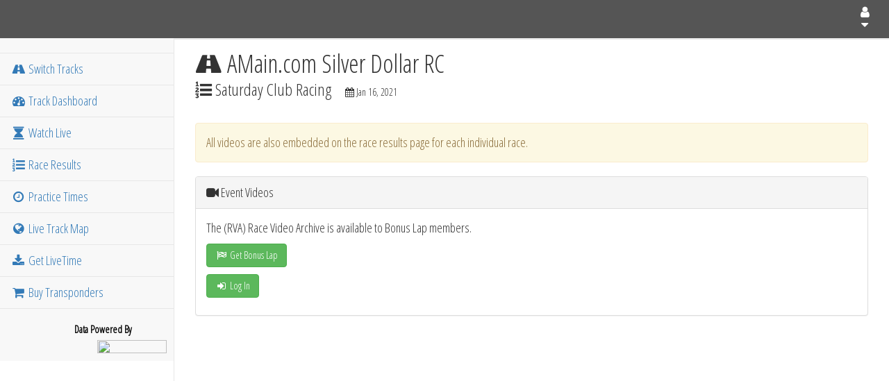

--- FILE ---
content_type: text/html; charset=UTF-8
request_url: https://amainsdrc.liverc.com/videos/?p=event_videos&id=342467
body_size: 15446
content:
<!DOCTYPE html>
<html lang="en">

	<head>
		
		<!-- Document Type -->
		<meta charset="utf-8" />
		<meta http-equiv="Content-Language" content="en-us" />
		<meta http-equiv="Content-Type" content="text/html; charset=UTF-8" />
		<meta http-equiv="X-UA-Compatible" content="IE=edge" />
		<meta name="format-detection" content="telephone=no" />
		<meta name="viewport" content="width=device-width, initial-scale=1" />
		
		<!-- Page Info -->
		<title>AMain.com Silver Dollar RC :: Saturday Club Racing :: Race Video Archive :: LiveRC</title>
		<meta name="Copyright" content="2014-2025 LiveRC" />
		<meta name="Description" content="Live and archived results, scoring, and video on LiveRC.com." />
		<meta name="robots" content="index, follow" />
		
		<!-- Thumbnails and Icons -->
		<link rel="icon" type="image/x-ico" href="//assets.liveracemedia.com/images/static/favicon.png" />
		<link rel="shortcut icon" type="image/x-icon" href="//assets.liveracemedia.com/images/static/favicon.png" />
		
		<!-- Bootstrap Core CSS -->
		<link href="/vendor/bootstrap/css/bootstrap.min.css" rel="stylesheet" />
		
		<!-- Bootstrap Theme CSS -->
		<link href="/vendor/sb-admin-2/css/sb-admin-2.css" rel="stylesheet" />
		
		<!-- Custom Fonts -->
		<link rel="stylesheet" type="text/css" href="/vendor/font-awesome/css/font-awesome.min.css" />
		<link rel="stylesheet" type="text/css" href="//fonts.googleapis.com/css?family=Open+Sans|Open+Sans+Condensed:300" />
		
		<!-- CSS Files -->
		<link rel="stylesheet" type="text/css" media="screen" href="/css/global/global.default.css?1153" />
				
		<!-- jQuery -->
		<script src="//assets.liveracemedia.com/lib/jquery/jquery.min.js"></script>

		<!-- Video.js -->
		<link href="https://vjs.zencdn.net/8.10.0/video-js.css" rel="stylesheet" />

		<!-- Google DFP -->
		<script async="async" src="https://www.googletagservices.com/tag/js/gpt.js"></script>
		<script type="text/javascript">
			var googletag = googletag || {};
			googletag.cmd = googletag.cmd || [];
			
			// GPT slots
			var gptAdSlots = [];
			
			googletag.cmd.push(function()
			{
				//XS: 0-575
				//SM: 576-767
				//MD: 768-991
				//LG: 992-1199
				//XL: 1200+
				
				var mapping01 = googletag.sizeMapping().
					addSize([768, 200], [300, 100]). //MD and Up
					addSize([0, 0], [320, 50]). //XS-SM Only
					build();
				gptAdSlots.push(googletag.defineSlot('/11443268/Plan20_LRC-Broadcast_Live_StaticTop_1', [[300, 100], [320, 50]], 'dfp_plan20_1').defineSizeMapping(mapping01).setCollapseEmptyDiv(false).addService(googletag.pubads()));
				gptAdSlots.push(googletag.defineSlot('/11443268/Plan20_LRC-Broadcast_Live_StaticTop_2', [[300, 100], [320, 50]], 'dfp_plan20_2').defineSizeMapping(mapping01).setCollapseEmptyDiv(false).addService(googletag.pubads()));
				gptAdSlots.push(googletag.defineSlot('/11443268/Plan20_LRC-Broadcast_Live_StaticTop_3', [[300, 100], [320, 50]], 'dfp_plan20_3').defineSizeMapping(mapping01).setCollapseEmptyDiv(false).addService(googletag.pubads()));
				gptAdSlots.push(googletag.defineSlot('/11443268/Plan20_LRC-Broadcast_Live_StaticTop_4', [[300, 100], [320, 50]], 'dfp_plan20_4').defineSizeMapping(mapping01).setCollapseEmptyDiv(false).addService(googletag.pubads()));
				gptAdSlots.push(googletag.defineSlot('/11443268/Plan21_LRC-Broadcast_All_HeaderFooter_1', [[300, 100], [320, 50]], 'dfp_plan21_1').defineSizeMapping(mapping01).setCollapseEmptyDiv(false).addService(googletag.pubads()));
				gptAdSlots.push(googletag.defineSlot('/11443268/Plan21_LRC-Broadcast_All_HeaderFooter_2', [[300, 100], [320, 50]], 'dfp_plan21_2').defineSizeMapping(mapping01).setCollapseEmptyDiv(false).addService(googletag.pubads()));
				gptAdSlots.push(googletag.defineSlot('/11443268/Plan21_LRC-Broadcast_All_HeaderFooter_3', [[300, 100], [320, 50]], 'dfp_plan21_3').defineSizeMapping(mapping01).setCollapseEmptyDiv(false).addService(googletag.pubads()));
				gptAdSlots.push(googletag.defineSlot('/11443268/Plan21_LRC-Broadcast_All_HeaderFooter_4', [[300, 100], [320, 50]], 'dfp_plan21_4').defineSizeMapping(mapping01).setCollapseEmptyDiv(false).addService(googletag.pubads()));
				
				var mapping02 = googletag.sizeMapping().
					addSize([0, 0], [300, 250]). //XS-XL
					build();
				gptAdSlots.push(googletag.defineSlot('/11443268/Plan22_LRC-Broadcast_Live_UnderChat_1', [300, 250], 'dfp_plan22_1').defineSizeMapping(mapping02).setCollapseEmptyDiv(false).addService(googletag.pubads()));
				
				
				var mapping03 = googletag.sizeMapping().
					addSize([768, 200], [468, 60]). //MD and Up
					addSize([0, 0], [234, 60]). //XS-SM Only
					build();
				gptAdSlots.push(googletag.defineSlot('/11443268/Plan23_LRC-Broadcast_All_BetweenSections_1', [[468, 60], [234, 60]], 'dfp_plan23_1').defineSizeMapping(mapping03).setCollapseEmptyDiv(false).addService(googletag.pubads()));
				
				var mapping04 = googletag.sizeMapping().
					addSize([0, 0], [320, 50]). //XS and Up
					build();
				gptAdSlots.push(googletag.defineSlot('/11443268/2017_worlds_title_1', [[320, 50]], '2017_worlds_title_1').defineSizeMapping(mapping04).setCollapseEmptyDiv(false).addService(googletag.pubads()));
				gptAdSlots.push(googletag.defineSlot('/11443268/2017_worlds_supporting_1', [[320, 50]], '2017_worlds_supporting_1').defineSizeMapping(mapping04).setCollapseEmptyDiv(false).addService(googletag.pubads()));
				
				googletag.pubads().enableSingleRequest();
				googletag.pubads().collapseEmptyDivs(false);
				googletag.enableServices();
			});
			
			//reload ads every 2 minutes
			setInterval(function()
			{
				googletag.pubads().refresh(gptAdSlots);
				return false;
			}, 120000);
		</script>
		
		<script type="text/javascript">
			var domain = 'liverc.com';
		</script>
	</head>
	
	<body>
		
		<!-- Google Analytics -->
		<script>
			(function(i,s,o,g,r,a,m){i['GoogleAnalyticsObject']=r;i[r]=i[r]||function(){
			(i[r].q=i[r].q||[]).push(arguments)},i[r].l=1*new Date();a=s.createElement(o),
			m=s.getElementsByTagName(o)[0];a.async=1;a.src=g;m.parentNode.insertBefore(a,m)
			})(window,document,'script','https://www.google-analytics.com/analytics.js','ga');
			ga('create', 'UA-1197341-1', 'auto');
			ga('send', 'pageview');
		</script>
		
		<div id="fb-root"></div>
		<script>
			(function(d, s, id) {
				var js, fjs = d.getElementsByTagName(s)[0];
				if (d.getElementById(id)) return;
				js = d.createElement(s); js.id = id;
				js.src = "//connect.facebook.net/en_US/sdk.js#xfbml=1&version=v2.6&appId=15495375246";
				fjs.parentNode.insertBefore(js, fjs);
			}(document, 'script', 'facebook-jssdk'));
		</script>
		
		<!-- Current User -->
		<pre class="hidden" id="user_profile_data">false</pre>
		
		<!-- Wrapper -->
		<div id="wrapper">
		
			<!-- Navigation -->
			<nav class="navbar navbar-default navbar-static-top" role="navigation" style="margin-bottom: 0;">
				<div class="navbar-header fixed">
					<a class="navbar-brand" href="/"><div id="LRC-logo"></div></a>
					
						<button type="button" class="navbar-toggle" data-toggle="collapse" data-target=".navbar-collapse">
							<span class="sr-only">Toggle navigation</span>
							<span class="icon-bar"></span>
							<span class="icon-bar"></span>
							<span class="icon-bar"></span>
						</button>
						
												<ul class="nav navbar-top-links navbar-right">
							
							<!--
							<li class="dropdown">
								<a class="dropdown-toggle" data-toggle="dropdown" href="#"><i class="fa fa-calendar fa-fw"></i><i class="fa fa-caret-down"></i></a>
								<ul class="dropdown-menu dropdown-messages" id="event_calendar">
									<li><a href="//live.liverc.com/events/calendar/">Event Coverage Calendar</a></li>
								</ul>
							</li>
							-->

							<!--
							<li class="dropdown">
								<a class="dropdown-toggle" data-toggle="dropdown" href="#"><i class="fa fa-edit fa-fw"></i><i class="fa fa-caret-down"></i></a>
								<ul class="dropdown-menu dropdown-messages" id="news_blurbs">
									<li class="news_blurb_article"><div class="loading block-with-text block-with-text-2">Loading News Articles...</div></li>
									<li class="divider news_blurb_article"></li>
									<li><a class="text-center" href="https://www.liverc.com" target="_blank"><strong>More News</strong><i class="fa fa-angle-right"></i></a></li>
								</ul>
							</li>
							-->
							
														
							<li class="dropdown">
								<a class="dropdown-toggle" data-toggle="dropdown" href="#"><i class="fa fa-user fa-fw"></i> <i class="fa fa-caret-down"></i></a>
								<ul class="dropdown-menu dropdown-user">
																			<li><a href="https://www.liverc.com/signup/" target="_blank"><i class="fa fa-user fa-fw"></i> Register</a></li>
										<li><a href="#" id="menu_log_in"><i class="fa fa-sign-in fa-fw"></i> Log In</a></li>
																	</ul>
							</li>
							
						</ul>
											
				</div>
				
				<div class="navbar-default sidebar" role="navigation">
	<div class="sidebar-nav navbar-collapse collapse">
		<ul class="nav" id="side-menu">
			
			<!--
			<li class="sidebar-search">
				<form action="/drivers/" method="get">
					<div class="input-group custom-search-form">
						<input type="text" class="form-control" placeholder="Search for Driver...">
						<span class="input-group-btn"><button class="btn btn-default" type="submit"><i class="fa fa-search"></i></button></span>
					</div>
				</form>
			</li>
			-->

			<li>
				<div style="display: table-cell; width: 1%">&nbsp;&nbsp;&nbsp;&nbsp;&nbsp;</div>
			</li>

						<li><a href="//live.liverc.com"><i class="fa fa-road fa-fw"></i> Switch Tracks</a></li>
						
							
				<li><a href="/"><i class="fa fa-dashboard fa-fw"></i> Track Dashboard</a></li>
				
				<li><a href="/live/"><i class="fa fa-hourglass fa-fw"></i> Watch Live</a></li>
				
				<li><a href="/results/"><i class="fa fa-list-ol fa-fw"></i> Race Results</a></li>
				
				<!--<li><a href="/events/"><i class="fa fa-calendar fa-fw"></i> Past Events</a></li>-->
								<li><a href="/practice/"><i class="fa fa-clock-o fa-fw"></i> Practice Times</a></li>
				
				<li><a href="/track_map/"><i class="fa fa-globe fa-fw"></i> Live Track Map</a></li>
								<!--
				<li><a href="/videos/"><i class="fa fa-video-camera fa-fw"></i> Videos</a></li>
				
				<li><a href="/drivers/"><i class="fa fa-male fa-fw"></i> Drivers</a></li>
				-->
						
			<li><a href="https://www.livetimescoring.com" target="_blank"><i class="fa fa-download fa-fw"></i> Get LiveTime</a></li>
			
			<li><a href="https://www.livetimescoring.com/mylaps/" target="_blank"><i class="fa fa-shopping-cart fa-fw"></i> Buy Transponders</a></li>
			
		</ul>
		
		<!-- Powered By LiveTime -->
		<a href="https://www.livetimescoring.com" target="_blank">
			<div id="powered_by_livetime">
				<div class="txt">Data Powered By</div>
				<div class="logo"><img src="//assets.liveracemedia.com/images/logos/livetime_powered_by.png"></div>
			</div>
		</a>
	</div>
	
	</div>
				
									<!--<div class="navbar-quicklinks hidden-sm hidden-md hidden-lg hidden-xl">-->
					<div class="navbar-quicklinks">
						<ul class="list-inline">
															<li><a style="padding-top:5px; padding-bottom:0px" href="//live.liverc.com"><i style="font-size:1.75em" class="fa fa-road fa-fw"></i><div style="font-size:0.85em">Tracks</div></a></li>
														<li><a style="padding-top:5px; padding-bottom:0px" href="/"><i style="font-size:1.75em" class="fa fa-dashboard fa-fw"></i><div style="font-size:0.85em">Dashboard</div></a></li>
							<li><a style="padding-top:5px; padding-bottom:0px" href="/live/"><i style="font-size:1.75em" class="fa fa-hourglass fa-fw"></i><div style="font-size:0.85em">Live</div></a></li>
							<li><a style="padding-top:5px; padding-bottom:0px" href="/results/"><i style="font-size:1.75em" class="fa fa-list-ol fa-fw"></i><div style="font-size:0.85em">Results</div></a></li>
							<!--<li><a style="padding-top:5px; padding-bottom:0px" href="/events/"><i style="font-size:1.75em" class="fa fa-calendar fa-fw"></i><div style="font-size:0.85em">Events</div></a></li>-->
															<li><a style="padding-top:5px; padding-bottom:0px" href="/practice/"><i style="font-size:1.75em" class="fa fa-clock-o fa-fw"></i><div style="font-size:0.85em">Practice</div></a></li>
								<li><a style="padding-top:5px; padding-bottom:0px" href="/track_map/"><i style="font-size:1.75em" class="fa fa-globe fa-fw"></i><div style="font-size:0.85em">Track Map</div></a></li>
													</ul>
					</div>
								
			</nav>
			
			<div id="page-wrapper">
				
								
								<div class="row page-breadcrumb">
	<div class="col-lg-12">
		<h1 class="page-header"><span class="fa fa-road"></span> AMain.com Silver Dollar RC</h1>
		<div class="clearfix">
			<h3 class="page-header text-nowrap pull-left"><span class="fa fa-list-ol"></span> Saturday Club Racing</h3>
			<h5 class="page-header text-nowrap pull-left"><span class="fa fa-calendar"></span> Jan 16, 2021</h5>
		</div>
	</div>
</div>

<div class="row">
	
	<div class="col-lg-12">
		
		<div class="alert alert-warning" role="alert">All videos are also embedded on the race results page for each individual race.</div>
		
		<div class="panel panel-default">
			<div class="panel-heading"><i class="fa fa-list fa-video-camera"></i> Event Videos</div>
			<div class="panel-body">
				<script type="text/javascript">
					var ipm = false;
				</script>
				
															<p>The (RVA) Race Video Archive is available to Bonus Lap members.</p>
						<p><a href="https://www.liverc.com/dashboard/manage-bonus-lap/" target="_blank"><button class="btn btn-success"><i class="fa fa-flag-checkered fa-fw"></i> Get Bonus Lap</button></a></p>
													<p><a href="#" class="log_in"><button class="btn btn-success"><i class="fa fa-sign-in fa-fw"></i> Log In</button></a></p>
																			
			</div>
		</div>
		
	</div>
	
</div>
				
			</div>
			<!-- /#page-wrapper -->
			
		</div>
		<!-- /#wrapper -->

				
		<!-- Modals -->
		<div id="modals"></div>
		
		<!-- Loading interface screen -->
		<div id="loading_overlay">
			<div id="user_status_modal" class="modal show" role="dialog">
				<div class="vertical-alignment-helper">
					<div class="modal-dialog vertical-align-center">
						<div class="modal-content">
							<div class="modal-body text-center">
								<p><img src="//assets.liveracemedia.com/images/logos/liveracemedia_primary_logo.png" width="250" /></p>
								<p><img src="//assets.liveracemedia.com/images/static/loading.svg" width="75" /></p>
								<p><strong>LOADING INTERFACE...</strong></p>
							</div>
						</div>
					</div>
				</div>
			</div>
		</div>
		
		<!-- Loading interface screen -->
		<div id="fly_in_bg"></div>
		<div id="fly_in">
			<div class="content">
				<div class="close_fly_in">close X</div>
				<div class="ad"></div>
			</div>
		</div>
		
		<!-- JavaScript Files -->
		<script src="/js/global/global.default.min.js?1153"></script>
		<script src="/js/global/global.content_page.min.js?1153"></script>
		<script src="/js/user/user.default.min.js?1153"></script>
		<script src="/vendor/js-cookie/js-cookie.js?1153"></script>
		
				
		<!-- Bootstrap Core JavaScript -->
		<script src="/vendor/bootstrap/js/bootstrap.min.js"></script>
		
		<!-- Metis Menu Plugin JavaScript -->
		<script src="/vendor/metisMenu/metisMenu.min.js"></script>
		
		<!-- Custom Theme JavaScript -->
		<script src="/vendor/sb-admin-2/js/sb-admin-2.js"></script>
		
		<!-- Google reCAPTCHA -->
		<script src="//www.google.com/recaptcha/api.js?render=explicit"></script>
		
		<script>
			var showFlyInBox = true;
		</script>
		
	</body>
</html>


--- FILE ---
content_type: text/css
request_url: https://amainsdrc.liverc.com/css/global/global.default.css?1153
body_size: 9928
content:
body
{
	background-color: white !important;
	font-family: 'Open Sans Condensed', 'Open Sans', 'Helvetica Neue', Helvetica, Arial, sans-serif !important;
	font-size: 18px;
}

h1.page-header,
h2.page-header,
h3.page-header,
h4.page-header,
h5.page-header
{
	padding: 0 !important;
	border-bottom: none !important;
}
h1.page-header
{
	margin-bottom: 0 !important;
}
h3.page-header
{
	margin-top: 5px !important;
}
h5.page-header
{
	margin-top: 5px !important;
	padding-top: 9px !important;
	margin-left: 20px !important;
	margin-bottom: 0 !important;
}
.page-breadcrumb
{
	margin-bottom: 20px;
}

.indent
{
	margin-left: 10px;
}

.no_padding
{
	padding: 0;
	margin: 0;
	
}
.padding_container,
.dataTables_length,
.dataTables_filter,
.dataTables_info,
.dataTables_paginate
{
	padding: 5px;
}

.col_min
{
	width: 1px;
}

/* Page loading */
#loading_overlay
{
	display: none;
	position: fixed;
	top: 0;
	bottom: 0;
	left: 0;
	right: 0;
	background-color: rgba(0, 0, 0, 0.95);
	z-index: 99999;
}

/* Fly In */
#fly_in_bg
{
	display: none;
	position: fixed;
	top: 0;
	bottom: 0;
	left: 0;
	right: 0;
	background-color: rgba(0, 0, 0, 0.75);
	z-index: 99998;
}
#fly_in
{
	display: none;
	position: fixed;
	top: 0;
	bottom: 0;
	left: 0;
	right: 0;
	z-index: 99999;
}
#fly_in .content
{
	position: absolute;
	top: 50%;
	left: 50%;
	margin-top: -225px;
	margin-left: -375px;
}
#fly_in .close_fly_in
{
	color: white;
	font-weight: bold;
	text-align: right;
	cursor: pointer;
}
#fly_in .ad
{
	width: 750px;
	height: 500px;
}

/* Page header */
#LRC-logo
{
	float: left;
	width: 162px;
	height: 41px;
	margin-top: -8px;
	margin-right: 20px;
	background: url('//assets.liveracemedia.com/images/sprites/sprite.lrc.global.png') no-repeat -10px -146px;
	overflow: hidden;
}
#LFPV-logo
{
	float: left;
	width: 194px;
	height: 41px;
	margin-top: -8px;
	margin-right: 20px;
	background: url('//assets.liveracemedia.com/images/sprites/sprite.lfpv.global.png') no-repeat -10px -146px;
	overflow: hidden;
}
#LMS-logo
{
	float: left;
	width: 340px;
	height: 41px;
	margin-top: -8px;
	margin-right: 20px;
	background: url('//assets.liveracemedia.com/images/sprites/sprite.lms.global.png') no-repeat -10px -146px;
	overflow: hidden;
}
#LMX-logo
{
	float: left;
	width: 179px;
	height: 41px;
	margin-top: -8px;
	margin-right: 20px;
	background: url('//assets.liveracemedia.com/images/sprites/sprite.lmx.global.png') no-repeat -10px -146px;
	overflow: hidden;
}
#LK-logo
{
	float: left;
	width: 239px;
	height: 41px;
	margin-top: -8px;
	margin-right: 20px;
	background: url('//assets.liveracemedia.com/images/sprites/sprite.lk.global.png') no-repeat -10px -146px;
	overflow: hidden;
}
@media only screen and (max-width: 500px)
{
	#LRC-logo,
	#LFPV-logo,
	#LMS-logo
	{
		margin-left: -6px;
		margin-top: -4px;
		margin-right: 10px;
		transform-origin: 0 0;
		transform: scale(0.8);
	}
}
@media only screen and (max-width: 767px)
{
	h1.page-header { font-size: 1.3em; }
	h3.page-header { font-size: 1.1em; }
	h5.page-header { font-size: 0.7em; }
	h5.page-header
	{
		padding-top: 6px !important;
	}
	
	.navbar-quicklinks
	{
		padding-top: 55px !important;
	}
	
	.sidebar
	{
		position: fixed;
		top: 55px !important;
		padding-top: 0 !important;
		border-bottom: 2px black solid;
		z-index: 200;
	}
	.navbar-top-links
	{
		right: 50px !important;
	}
}
.navbar-brand
{
	white-space: nowrap;
	overflow: hidden;
}

/* Navbar overrides */
.navbar-top-links
{
	position: absolute;
	top: 0;
	right: 0;
	z-index: 100;
}
.navbar-top-links > li > a
{
	padding: 9px 8px !important;
	text-align: center;
}
.navbar-top-links > li > a > i
{
	display: block;
}
.navbar-top-links .dropdown > a:hover,
.navbar-top-links .dropdown.open > a
{
	background-color: #333 !important;
}
.navbar-header
{
	position: fixed;
	left: 0;
	right: 0;
	background-color: #555;
	height: 55px;
	min-height: 55px;
	max-height: 55px;
	color: white;
	z-index: 10;
}
.navbar
{
	color: white;
}
.navbar-top-links a
{
	color: white;
}
.navbar-brand
{
	color: white !important;
}
.dropdown
{
	margin-right: 0;
}

/* Navbar Quicklink */
.navbar-quicklinks
{
	background: #efefef;
	margin: 0;
	padding: 0;
	font-size: 0.9em;
	text-align: center;
}
@media only screen and (max-width: 500px)
{
	.navbar-quicklinks
	{
		font-size: 0.5em;
	}
}
.navbar-quicklinks ul,
.navbar-quicklinks li
{
	margin: 0;
	padding: 0;
}
.navbar-quicklinks a
{
	cursor: pointer;
	display: block;
	padding: 10px 10px;
}
.navbar-quicklinks a:hover
{
	background-color: white;
}
.navbar-quicklinks i
{
	font-size: 2em;
}

/* Data display helpers */
.race_num
{
	float: left;
	background: #1d8fb8;
	color: white;
	padding: 2px 15px;
	border-radius: 7px;
	font-size: 2em;
	margin-right: 10px;
}
.race_info
{
	float: left;
}
.class_header
{
	font-size: 1.2em;
}
.class_sub_header
{
	font-weight: normal;
	font-size: 0.9em;
}
.car_num
{
	border: 2px black solid;
	background: white;
	color: black;
	padding: 2px 8px;
	margin-right: 10px;
	border-radius: 7px;
	font-weight: bold;
}
.race_length
{
	font-weight: normal;
	margin-right: 25px;
}
.race_status
{
	font-weight: normal;
}
.table_spacer
{
	background-color: white;
}

/* Misc Bootstrap mods */
.tab-content-border
{
	border-left: 1px solid #ddd;
	border-right: 1px solid #ddd;
	border-bottom: 1px solid #ddd;
}
.wrap-cells th,
.wrap-cells td
{
	white-space: normal !important;
}
.logo-panel
{
	overflow: auto;
}
.clickable-row
{
	cursor: pointer;
}
.no-padding
{
	padding: 0;
}
.breadcrumb_container
{
	padding-top: 15px;
}
.breadcrumb
{
	margin-bottom: 0;
}
.page-header
{
	margin-top: 15px;
	margin-bottom: 15px;
}
.nav-pills li
{
	background: #efefef;
	border-radius: 4px;
	margin-bottom: 2px;
}
.nav-tabs li
{
	background: #efefef;
	border-radius: 4px;
	margin-right: 2px;
}

/* Navbar dropdowns */
.navbar-top-links .dropdown-menu li .loading
{
	padding: 3px 20px;
	min-height: 0;
}
.navbar-top-links .dropdown-menu li .loading div
{
	white-space: normal;
}
.navbar-top-links .dropdown-menu li .news_blurb_image
{
	width: 40px;
	max-height: 3.0em;
	margin: 5px 5px 3px 0;

}

/* Forms */
form .form-group .alert,
form .form_response
{
	display: none;
	margin-top: 5px;
	margin-bottom: 5px;
}
form .form_response.initialized
{
	display: block;
}

/* Multi-line elipsis */
.block-with-text
{
	/* hide text if it more than N lines */
	overflow: hidden;
	/* for set '...' in absolute position */
	position: relative;
	/* fix problem when last visible word doesn't adjoin right side	*/
	text-align: justify;
	/* place for '...' */
	margin-right: -1em;
	padding-right: 1em;
}
.block-with-text-2
{
	/* use this value to count block height */
	line-height: 1.5em;
	/* max-height = line-height (1.2) * lines max number (3) */
	max-height: 3.0em;
}
.block-with-text-3
{
	/* use this value to count block height */
	line-height: 1.5em;
	/* max-height = line-height (1.2) * lines max number (3) */
	max-height: 4.5em;
}
.block-with-text:before
{
	/* points in the end */
	content: '...';
	/* absolute position */
	position: absolute;
	/* set position to right bottom corner of block */
	right: 0;
	bottom: 0;
}
.block-with-text:after
{
	/* points in the end */
	content: '';
	/* absolute position */
	position: absolute;
	/* set position to right bottom corner of text */
	right: 0;
	/* set width and height */
	width: 1em;
	height: 1em;
	margin-top: 0.2em;
	/* bg color = bg color under block */
	background: white;
}

/* Modals */
.modal-dialog
{
	overflow-y: initial !important;
}
.modal-body
{
	overflow-y: auto;
}
.vertical-alignment-helper
{
    display: table;
    height: 100%;
    width: 100%;
    pointer-events: none; /* This makes sure that we can still click outside of the modal to close it */
}
.vertical-align-center
{
    /* To center vertically */
    display: table-cell;
    vertical-align: middle;
    pointer-events: none;
}
.modal-content
{
    /* Bootstrap sets the size of the modal in the modal-dialog class, we need to inherit it */
    width: inherit;
    height: inherit;
    /* To center horizontally */
    margin: 0 auto;
    pointer-events: all;
}

/* Facebook page plugin responsive width fix */
.fb-page,
.fb-page iframe[style],
.fb-page span
{
	width: 100% !important;
}

/* Powered by LiveTime */
#powered_by_livetime
{
	margin-top: 20px;
	margin-bottom: 10px;
	padding-right: 10px;
}
#powered_by_livetime .txt
{
	padding-right: 50px;
	text-align: right;
	font-size: 0.8em;
	font-weight: bold;
	color: black;
}
#powered_by_livetime .logo
{
	text-align: right;
}
#powered_by_livetime .logo img
{
	display: inline;
	width: 100px;
	height: 19px;
}

/* Site performance stats */
#performance_stats
{
	width: 100%;
	border: 2px black solid;
	background: yellow;
	overflow: scroll;
	padding: 0 2px;
	font-size: 0.8em;
	margin-top: 40px;
	color: black;
}
#performance_stats td
{
	vertical-align: top;
	padding: 1px;
	padding: 5px 1px;
	border-bottom: 1px black dotted;
	border-right: 1px black dotted;
}
#performance_stats td:last-child
{
	border-right: 0;
}
#performance_stats tr:first-child td,
#resolution
{
	border-top: 1px black dotted;
}
#performance_stats ul
{
	padding: 0;
	margin: 0;
}
#performance_stats ul li
{
	padding: 0;
	margin: 0;
	list-style-type: none;
}

/* YouTube Embeds */
.youtube_video,
.rva_video
{
	width: 100%;
	max-width: 560px;
}

/* Charts */
.chart_label
{
	font-size: 0.7em;
	text-align: center;
	padding: 2px;
	color: white;
	font-weight: normal;
}
.chart_tooltip
{
	font-size: 0.8em;
	text-align: center;
	padding: 2px;
	color: black;
	background-color: white;
	font-weight: normal;
}
.flot-chart-modal
{
	height: 200px;
}

/* Colors for track status */
.status_video_1
{
	color: green;
}
.status_video_0
{
	color: grey;
}
.status_0
{
	color: grey;
}
.status_1
{
	color: blue;
}
.status_2
{
	color: green;
}
.status_featured
{
	color: gold;
}

/* DFP Ads */
.dfp_group
{
	text-align: center;
}
.dfp_group .dfp
{
	display: inline-block; /* !important; */
	margin-right: 10px;
	margin-bottom: 10px;
}
.dfp
{
	background-color: black;
}
.dfp_plan23
{
	margin-right: 0 !important;
	margin-bottom: 0 !important;
}

--- FILE ---
content_type: application/javascript
request_url: https://amainsdrc.liverc.com/js/global/global.default.min.js?1153
body_size: 8592
content:
var targetWindow=!1,isFramed=!1,isFramedFromDifferentDomain=!1;$(document).ready(function(){new formHandlerTool;$(".clickable-row").click(function(){window.location=$(this).data("href")})});
function formHandlerTool(){var b=this;this.initialize=function(){$(".form_handler").on("focusout",".form_verify_fields input[type=text], .form_verify_fields input[type=email], .form_verify_fields input[type=password], .form_verify_fields select",function(a){b.validateFormValue(a.target)});$(document).on("submit",".form_process_submission",function(a){a=$(this).closest("form");b.processFormSubmission(a);return!1})};this.validateFormValue=function(a){var e=$(a).closest("form"),c=!1,d=!1;"state"==a.name?
(c="country",d=e.find("select[name=country]").val()):"country"==a.name?(c="state",d=e.find("select[name=state]").val()):"email"==a.name?(c="confirm_email",d=e.find("input[name=confirm_email]").val()):"confirm_email"==a.name?(c="email",d=e.find("input[name=email]").val()):"password"==a.name?(c="confirm_password",d=e.find("input[name=confirm_password]").val()):"confirm_password"==a.name&&(c="password",d=e.find("input[name=password]").val());$.post({url:"/account/",cache:!1,type:"post",dataType:"json",
context:this,contentType:"application/json; charset=UTF-8",data:JSON.stringify({verify_field:1,field:a.name,value:$(a).val(),secondary_field:c,secondary_value:d}),success:function(h){this.updateFieldsAfterVerification(h,a,e)}}).fail(function(h,k,l){}).always(function(){$("#loading_overlay").hide()})};this.updateFieldsAfterVerification=function(a,e,c){for(var d,h,k=0;k<a.result.length;k++)c=$(e).closest(".form-group"),h=$(e).siblings(".field_rules"),d=$(e).siblings(".alert"),"SUCCESS"==a.result[k].status?
(c.removeClass("has-error"),c.addClass("has-success"),d.hide(),d.removeClass().addClass("alert"),d.children(".icon").removeClass(),d.children(".response").html("")):(c.removeClass("has-success"),c.addClass("has-error"),d.children(".response").html(a.result[k].msg),d.children(".icon").removeClass().addClass("icon fa fa-exclamation-circle"),d.removeClass().addClass("alert alert-danger"),d.show()),void 0!==a.result[k].msg_more&&h.html(a.result[k].msg_more)};this.serializeFormData=function(a){a=a.serializeArray();
for(var e={},c=0;c<a.length;c++)e[a[c].name]=a[c].value;return e=JSON.stringify(e)};this.processFormSubmission=function(a){var e=b.serializeFormData(a),c=a.find("button"),d=a.find(".form_response"),h=d.find(".icon"),k=d.find(".response"),l=a.data("on-success-function");d.hasClass("initialized")||(c.prop("disabled",!0).html(c.data("btn-txt-off")),d.hide(),d.removeClass().addClass("form_response"),h.removeClass(),k.html(""));$.post({url:a.data("url"),cache:!1,type:"post",dataType:"json",context:this,
contentType:"application/json; charset=UTF-8",data:e,success:function(f){if("SUCCESS"==f.status){f.msg&&(h.removeClass().addClass("fa fa-check-circle"),k.html(f.msg),d.removeClass().addClass("form_response alert alert-success"),d.show());var g=l.split(".");switch(g.length){case 1:window[g[0]](f,a);break;case 2:window[g[0]][g[1]](f,a);break;case 3:window[g[0]][g[1]][g[2]](f,a);break;case 4:window[g[0]][g[1]][g[2]][g[3]](f,a);break;case 5:window[g[0]][g[1]][g[2]][g[3]][g[4]](f,a);break;default:window[l](f,
a)}}else{if("INVALID"==f.status)for(g=0;g<f.data.length;g++){var m="";$(a).find("input[name="+f.data[g][0].field+"]").length?m=$(a).find("input[name="+f.data[g][0].field+"]"):$(a).find("select[name="+f.data[g][0].field+"]").length&&(m=$(a).find("select[name="+f.data[g][0].field+"]"));b.updateFieldsAfterVerification({result:f.data[g]},m,a)}h.removeClass().addClass("fa fa-exclamation-circle");"FAILED"==f.status||"INVALID"==f.status||"ERROR"==f.status?k.html(f.msg?f.msg:"An unspecified response was returned. If the problem continues, please contact us."):
k.html(f.msg?f.msg:"An unknown error occurred. If the problem continues, please contact us.");d.removeClass().addClass("form_response alert alert-danger");d.show();window.renderReCaptcha()}}}).fail(function(f){window.renderReCaptcha();h.removeClass().addClass("fa fa-exclamation-circle");k.html("The server could not be reached. If the problem continues, please contact us.");d.removeClass().addClass("form_response alert alert-danger");d.show()}).always(function(){c.prop("disabled",!1).html(c.data("btn-txt-on"))})};
b.initialize()}function renderReCaptcha(){$("#g-recaptcha").length&&($("#g-recaptcha").html()?window.grecaptcha.reset():window.grecaptcha.render("g-recaptcha",{sitekey:$("#g-recaptcha").data("sitekey")}))}
function loadModal(b,a,e){"parent"==targetWindow?(console.log("MODAL: opening model from parent"),window.parent.loadModal(b,a,e)):(console.log("MODAL: opening model from self"),$("#modals").modal("hide"),$("#modals").html(""),$(".modal-backdrop").remove(),e?($("#modals").html(e),$(".modal-body").css("max-height",.9*$(window).height()-100),$("#"+a).modal("show"),window.debug.log("MODAL: Loaded successfully ("+b+")")):($("#loading_overlay").show(),$.post({url:"/modals/load/",cache:!0,type:"post",dataType:"json",
context:this,contentType:"application/json; charset=UTF-8",data:JSON.stringify({modal:b}),success:function(c){"SUCCESS"===c.status?($("#modals").html(c.data),window.renderReCaptcha(),$(".modal-body").css("max-height",.9*$(window).height()-100),$("#"+a).modal("show"),window.debug.log("MODAL: Loaded successfully ("+b+")")):window.debug.log("MODAL ERROR: Could not load ("+b+")")}}).fail(function(c,d,h){window.debug.log("MODAL ERROR: Call failed ("+b+")")}).always(function(){$("#loading_overlay").hide()})))}
function reloadPage(){window.location.reload()}function isPageFramed(b){if(window.location!=window.parent.location){targetWindow="parent";isFramed=!0;try{if(!window.parent.document)throw window.isFramedFromDifferentDomain=!0,Error("Unaccessible");}catch(a){window.isFramedFromDifferentDomain=!0}}}
function windowResize(){var b=this;this.callback=void 0!==arguments[0]?arguments[0]:!1;this.args=arguments;this.bindEvent=function(){$(window).on("resize",function(){b.onResize()});b.onResize()};this.onResize=function(){$("#resolution").length&&$("#resolution").html("Resolution: "+$(window).width()+"x"+$(window).height());b.callback&&eval(b.callback).apply(this,Array.prototype.slice.call(b.args,1))};this.bindEvent()}
function secondsToClock(b,a){void 0===a&&(a=0);var e=!1;if(0!==b){b=a?parseFloat(b):parseInt(b);0>b&&(b=Math.abs(parseInt(b)),e=!0);var c="",d=0,h=0,k=0,l=0;86400<=b&&(l=Math.floor(b/86400),b-=86400*l);3600<=b&&(k=Math.floor(b/3600),b-=3600*k);60<=b&&(h=Math.floor(b/60),b-=60*h);0<=b&&(d=b);a&&(c=d.toFixed(a).split("."),d=c[0],c=c[1]);a="";e&&(a+="-");return a=0<l?a+(l+":"+k.toString().padStart(2,"0")+":"+h.toString().padStart(2,"0")+":"+d.toString().padStart(2,"0")+(c?"."+c:"")):0<k?a+(k+":"+h.toString().padStart(2,
"0")+":"+d.toString().padStart(2,"0")+(c?"."+c:"")):a+(h+":"+d.toString().padStart(2,"0")+(c?"."+c:""))}return timeConverted="0:00"}function clockToSeconds(b){b=b.split(":");return 2==b.length?60*parseInt(b[0])+parseFloat(b[1]):3==b.length?3600*parseInt(b[0])+60*parseInt(b[1])+parseFloat(b[2]):4==b.length?216E3*parseInt(b[0])+3600*parseInt(b[1])+60*parseInt(b[2])+parseFloat(b[3]):parseFloat(b[0])}function getLastName(b){return b.indexOf(" ")?b.substr(b.indexOf(" ")+1):b}
function getUrlQueryString(){return 0<=window.location.href.indexOf("?")?window.location.href.slice(window.location.href.indexOf("?")+1):""}function getUrlVars(){for(var b=[],a,e=window.location.href.slice(window.location.href.indexOf("?")+1).split("&"),c=0;c<e.length;c++)a=e[c].split("="),b[a[0]]=a[1];return b}function noSpam(b,a){window.location="mailto:"+b+"@"+a}function nl2br(b,a){return(b+"").replace(/([^>\r\n]?)(\r\n|\n\r|\r|\n)/g,"$1"+(a||"undefined"===typeof a?"<br />":"<br>")+"$2")}
function debugTools(){this.log=function(b){"undefined"===typeof console||"undefined"===typeof console.log||void 0!==window.debugMode&&!0!==window.debugMode||console.log(b)}}var debug=new debugTools;String.prototype.decPad=function(b){var a=this.split(".");1==a.length&&(a[1]="");b-=a[1].length;for(var e=0;e<b;e++)a[1]+="0";return a[0]+"."+a[1]};String.prototype.strPad=function(b,a,e){for(var c=this,d=this.toString().length,h=0;h<b-d;h++)c="before"==e?a+c:c+a;return c};
String.prototype.replaceAll=function(b,a){return this.replace(new RegExp(b,"g"),a)};String.prototype.splitSome=function(b,a){if(1<a){var e=this.split(b);b=e.slice(a).join(b);e.length=a;e[e.length]=b;return e}return this};Math.getSuffix=function(b){var a="th";if(4>b||20<b)switch(parseInt(b.toString().substr(-1))){case 1:a="st";break;case 2:a="nd";break;case 3:a="rd"}return a};Math.roundX=function(b,a){return Math.round(b*(10^a))/(10^a)};


--- FILE ---
content_type: application/javascript
request_url: https://amainsdrc.liverc.com/js/global/global.content_page.min.js?1153
body_size: 1627
content:
$(document).ready(function(){$(".clickable-row").click(function(){window.document.location=$(this).data("href")});$("#modals").on("click",".reload_page",function(){window.reloadPage()});$("#modals").on("hidden.bs.modal",".modal",function(){$("#modals").html("");$(".modal-backdrop").remove()});$("#fly_in").on("click",".close_fly_in",function(){window.closeFlyIn()});setInterval(loadNewsBlurbs,3E5);loadNewsBlurbs();windowResize("resizeFunctions");setTimeout(function(){showFlyIn()},2E3)});
function resizeFunctions(){resizeYouTubeVideos()}function showFlyIn(){}function closeFlyIn(){$("#fly_in_bg").hide();$("#fly_in").hide();$("#fly_in .ad").html("")}
function loadNewsBlurbs(){$.get("/requests/news_feed/",function(b){var a="";if(b)for(var c in b[0])a+='<li class="news_blurb_article">\n',a+='\t<a href="'+b[0][c].url+'">\n',a+='\t\t<div class="block-with-text block-with-text-2">\n',a+='\t\t\t<img class="news_blurb_image pull-left" src="'+b[0][c].main_photo_ssm+'" />\n',a+="\t\t\t<strong>"+b[0][c].headline+"</strong>\n",a+="\t\t</div>\n",a+='\t\t<div class="block-with-text block-with-text-3"><span class="pull-left text-muted"><em>'+b[0][c].readable_date+
"</em></span>&nbsp;&nbsp;&nbsp;"+b[0][c].caption+"</div>\n",a+="\t</a>\n",a+="</li>\n",a+='<li class="divider news_blurb_article"></li>\n';else a+='<li class="news_blurb_article"><div class="loading">Loading News Articles...</div></li>\n<li class="divider news_blurb_article"></li>\n';$("#news_blurbs .news_blurb_article").remove();$("#news_blurbs").prepend(a)})}
function resizeYouTubeVideos(){$(".youtube_video").each(function(b,a){a=$(this).css("width").replace(/[^-\d\.]/g,"");b=$(this).css("width").replace(/\d+/g,"");a=9*a/16;$(this).css({height:a+b})})};


--- FILE ---
content_type: application/javascript
request_url: https://amainsdrc.liverc.com/js/user/user.default.min.js?1153
body_size: 4340
content:
$(document).ready(function(){user.getSuppliedUserStatus();setInterval(user.getUserStatus,12E4);$("#menu_log_in").click(function(){window.loadModal("log_in","modal_log_in")});$("#menu_log_out").click(function(){window.loadModal("log_out","modal_log_out")});$(".log_in").click(function(){window.loadModal("log_in","modal_log_in")});$(".log_out").click(function(){window.loadModal("log_out","modal_log_out")});$("#menu_my_profile").click(function(){window.loadModal("my_profile","modal_my_profile")});$("#modals").on("click",
".button_log_in",function(){window.loadModal("log_in","modal_log_in")});$("#modals").on("shown.bs.modal","#modal_log_out",function(){$("#modals form.form_process_submission").submit()})});
function User(){var c=this;this.userData=!1;this.getSuppliedUserStatus=function(){if(void 0!==$("#user_profile_data").html()&&""!==$("#user_profile_data").html())try{c.userData=JSON.parse($("#user_profile_data").html())}catch(a){}$("#user_profile_data").html("");c.checkIfActivated()};this.getUserStatus=function(){$.post({url:"/account/status/",cache:!1,type:"post",dataType:"json",context:this,contentType:"application/json; charset=UTF-8",success:function(a){if("SUCCESS"===a.status){if(c.userData.user_id!=
a.data.user_id||c.userData.nick_name!=a.data.nick_name||c.userData.email!=a.data.email||c.userData.first_name!=a.data.first_name||c.userData.last_name!=a.data.last_name||c.userData.member_status!=a.data.member_status||c.userData.activated!=a.data.activated||c.userData.expires!=a.data.expires)window.loadModal("account_status_change_detected","modal_account_status_change_detected"),setTimeout(window.reloadPage,5E3);c.userData=a.data}}}).fail(function(a){}).always(function(){c.checkIfActivated()})};
this.checkIfActivated=function(){};this.resendActivationCodeSuccess=function(a,b){b=b.find(".form_response");var d=b.find(".icon"),e=b.find(".response");d.removeClass().addClass("fa fa-check-circle");e.html(a.msg);b.removeClass().addClass("form_response alert alert-success");b.show()};this.resetPasswordRequestSuccessAll=function(a,b){b=b.find(".form_response");var d=b.find(".icon"),e=b.find(".response");d.removeClass().addClass("fa fa-check-circle");e.html(a.msg);b.removeClass().addClass("form_response alert alert-success");
b.show()};this.resetPasswordRequestSuccessPart1=function(a,b){c.resetPasswordRequestSuccessAll(a,b);b.data("on-success-function","user.resetPasswordRequestSuccessPart2");$("#reset_password_verify").val("1");$("#reset_password_verify_part2").removeClass().addClass("show")};this.resetPasswordRequestSuccessPart2=function(a,b){c.resetPasswordRequestSuccessAll(a,b);$("#reset_password_verify_instructions").removeClass().addClass("hidden");$("#reset_password_verify_part1").removeClass().addClass("hidden");
$("#reset_password_verify_part2").removeClass().addClass("hidden");$("#reset_password_verify_button").removeClass().addClass("hidden");$("#reset_password_verify_part3").removeClass().addClass("show")};this.reloadOnSuccess=function(a,b){setTimeout(window.reloadPage,3E3)};this.XupdateProfile=function(){$("#edit_profile_button").html("Updating profile...");$.post({url:"/requests/edit_profile/",cache:!1,data:$("#edit_profile_form").serialize(),success:function(a){!0===a.status?($("#edit_profile_response .icon").removeClass().addClass("icon fa fa-check-circle"),
$("#edit_profile_response .response").html("Profile update successful. Reloading page..."),$("#edit_profile_response").removeClass().addClass("alert alert-success").show()):"success_new_email"==a.status?($("#edit_profile_response .icon").removeClass().addClass("icon fa fa-check-circle"),$("#edit_profile_response .response").html(a.data),$("#edit_profile_response").removeClass().addClass("alert alert-success").show()):($("#edit_profile_response .icon").removeClass().addClass("fa fa-exclamation-circle"),
$("#edit_profile_response .response").html(a.error),$("#edit_profile_response").removeClass().addClass("alert alert-danger").show(),$("#edit_profile_button").html("Update My Profile"),$("#edit_profile_button").prop("disabled",!1))}}).fail(function(a){$("#edit_profile_response .icon").removeClass().addClass("fa fa-exclamation-circle");$("#edit_profile_response .response").html("Unknown Error");$("#edit_profile_response").removeClass().addClass("alert alert-danger").show();$("#edit_profile_button").html("Update My Profile");
$("#edit_profile_button").prop("disabled",!1)});return!1}}var user=new User;


--- FILE ---
content_type: text/plain
request_url: https://www.google-analytics.com/j/collect?v=1&_v=j102&a=60496900&t=pageview&_s=1&dl=https%3A%2F%2Famainsdrc.liverc.com%2Fvideos%2F%3Fp%3Devent_videos%26id%3D342467&ul=en-us%40posix&dt=AMain.com%20Silver%20Dollar%20RC%20%3A%3A%20Saturday%20Club%20Racing%20%3A%3A%20Race%20Video%20Archive%20%3A%3A%20LiveRC&sr=1280x720&vp=1280x720&_u=IEBAAEABAAAAACAAI~&jid=1784283146&gjid=1444875391&cid=1618768835.1763795539&tid=UA-1197341-1&_gid=1645515077.1763795539&_r=1&_slc=1&z=642273167
body_size: -452
content:
2,cG-HGFK9PV472